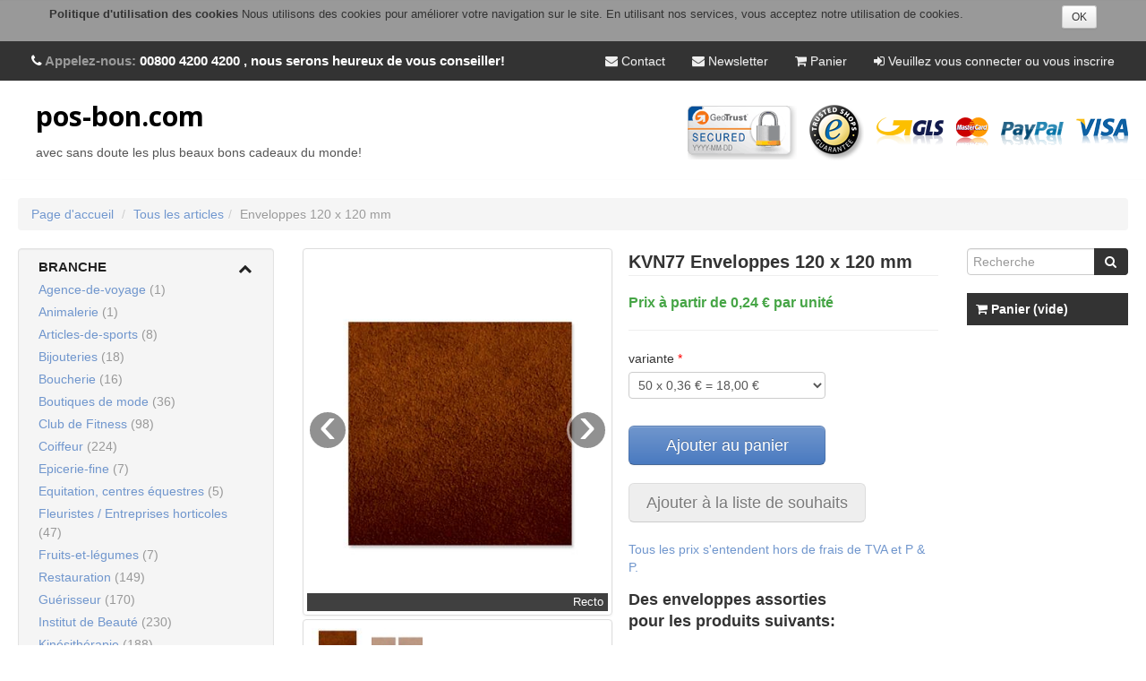

--- FILE ---
content_type: text/html; charset=utf-8
request_url: https://www.pos-bon.com/catalogue/kuvert-120x120-mm-braun-struktur_1353/
body_size: 6157
content:




<!DOCTYPE html>
<!--[if lt IE 7]>      <html lang="fr" class="no-js lt-ie9 lt-ie8 lt-ie7"> <![endif]-->
<!--[if IE 7]>         <html lang="fr" class="no-js lt-ie9 lt-ie8"> <![endif]-->
<!--[if IE 8]>         <html lang="fr" class="no-js lt-ie9"> <![endif]-->
<!--[if gt IE 8]><!--> <html lang="fr" class="no-js"> <!--<![endif]-->
    <head>
        <title>
  
    KVN77 Enveloppes 120 x 120 mm | pos-bon.com - Avec sans doute les plus beaux bons cadeaux du monde!
  
</title>

        <meta http-equiv="content-type" content="text/html; charset=UTF-8"/>
        <meta name="created" content="20th Jan 2026 12:45" />
        <meta name="description" content="" />
        <meta name="keywords" content="KVN77, Enveloppes, 120, x, 120, mm, pour, entreprises, enveloppe, enveloppes" />
        <meta name="title" content="" />
        <meta name="viewport" content="width=device-width">
        <meta name="p:domain_verify" content="aa4c4b59ac87117c4e3d9063d565d2ee"/>
        <!-- Le HTML5 shim, for IE6-8 support of HTML elements -->
        <!--[if lt IE 9]>
        <script src="//html5shim.googlecode.com/svn/trunk/html5.js"></script>
        <![endif]-->

        
            <link rel="shortcut icon" href="/static/oscar/favicon.ico" />
        

        
            
            <link href='//fonts.googleapis.com/css?family=Open+Sans:400,700,600' rel='stylesheet' type='text/css'>
            
            
                
                <link rel="stylesheet" href="/static/CACHE/css/087d177413c8.css" type="text/css" />
            

            <link href="/static/oscar/css/font-awesome.min.css" rel="stylesheet">
            <style>
              .js #fouc { display: none };
            </style>
            <script>
              document.documentElement.className = "js";
            </script>
        

        
        
    
    
    <link rel="stylesheet" href="/static/oscar/css/magnific-popup.css"> 
    
    
    
    


        
    
    
    

    </head>

    <body id="catalogue-detail" class="eur default">

        
        
          

<div id="CookielawBanner">
    <div class="container">
        <p>
          <strong>Politique d'utilisation des cookies</strong>
          Nous utilisons des cookies pour améliorer votre navigation sur le site. En utilisant nos services, vous acceptez notre utilisation de cookies.
          <a class="btn btn-small pull-right" href="javascript:Cookielaw.createCookielawCookie();">OK</a>
        </p>
    </div>
</div>


        

        
        
    
    

    



<div id="top_page" class="navbar navbar-static-top accounts">
    <div class="navbar-inner">

        
        <a class="btn btn-navbar" data-toggle="collapse" data-target=".account-collapse">
            <span class="icon-bar"></span>
            <span class="icon-bar"></span>
            <span class="icon-bar"></span>
        </a>

        <div class="nav-collapse account-collapse collapse">
            <div class="container-fluid">
                <div class="brand">
                  <i class="fa fa-phone"></i> Appelez-nous: <span> <a href='tel:0080042004200'>00800 4200 4200</a> , nous serons heureux de vous conseiller!</span>
                </div>
                <ul class="nav pull-right">

                  
                    <li>




<form action="/currency_switch" method="post" id="currency_switch"
  class="form-inline">
  <input type='hidden' name='csrfmiddlewaretoken' value='HgtniGyflZThNUr6xCyIR2kEXjVArZ6I' />
  
</form>
</li>
                  

                  <li>
                    
                      <a href="/content/termes-et-conditions/#contact"><i class="icon-envelope"></i> Contact</a>
                    
                  </li>

                    <li>
                      
                        <a href="mailto:info@geschenkgutschein.com?subject=Newsletter"><i class="icon-envelope"></i> Newsletter</a>
                      
                    </li>

                    
                    
                    <li><a href="/basket/">
                        <i class="icon-shopping-cart"></i>
                        Panier
                        
                    </a></li>
                    
                    

                    
                        <li><a href="/accounts/login/"><i class="icon-signin"></i> Veuillez vous connecter ou vous inscrire</a></li>
                    
                </ul>
            </div>
        </div>
    </div>
</div>


    
    <div class="header_wrapper">
        <header class="header container-fluid">
            <div class="page_inner">
                <div class="row-fluid">
                    
  




  


<div class="title span7">
    
    
      <div class="headline">
        <a href="/"><span>pos-bon.com</span></a>
        <span class="claim">Avec sans doute les plus beaux bons cadeaux du monde!</span>
      </h1>
      </div>
    
</div>
 

                    <div class="span5 align-right">
                        


<div class="logos">
  
    <img src="/static/oscar/img/logos/logo-ssl-en.png" />
    <img src="/static/oscar/img/logos/logo-trusted-shops.png" />
    <img src="/static/oscar/img/footer/footer-gls-neutral.png" />
  
  <img src="/static/oscar/img/logos/logo-mastercard.gif" />
  <img src="/static/oscar/img/logos/logo-paypal.gif" />
  
  <img src="/static/oscar/img/logos/logo-visa.gif" />
</div>

                        
                        
                    </div>
                </div>
            </div>
            
                
            
        </header>
    </div>

    <div class="content_wrapper" id="fouc">
        
        
    <div class="container-fluid page">
        <div class="visible-phone" style="margin: 0 20px">
          


<form method="get" action="/catalogue/" class="navbar-form search">
    
    <div class="input-holder">
        <input type="search" value="" tabindex="1" placeholder="Recherche" name="q" id="id_q" />
        <button type="submit" class="btn">
            <i class="icon-search"></i>
        </button>
    </div>
</form>

        </div>
        <div class="page_inner">
            
<ul class="breadcrumb">
	<li>
		<a href="/">Page d'accueil</a>
        <span class="divider">/</span>
    </li>
      
        
        <li class="active"><a href="/catalogue/" class="gotolist">Tous les articles</a><span class="divider">/</span></li>
      
      <li class="active">Enveloppes 120 x 120 mm</li>
</ul>



            <div class="row-fluid">

                <aside class="span3 sidebar-left sidebar">
                    <div id="promotions_left">
                        
                    </div>
                    
    
  <div class="side_categories">
    
      
        

<div class="facet_field category_branch">
  
    <h4 class="nav-header open">
      
        <a data-toggle="collapse" data-target="#category_branch_list"><span>
          Branche
          <i class="icon-chevron-up icon-chevron"></i>
        </span></a>
      
    </h4>
    <ul class="nav nav-list collapse in" id="category_branch_list"> 
  

  
      
        
          <li class="inactive"><h3>
            <a href="/catalogue/?selected_facets=branch%7Cagence-de-voyage">Agence-de-voyage <span class="count">(1)</span></a> 
          </h3></li>
        
      
  
      
        
          <li class="inactive"><h3>
            <a href="/catalogue/?selected_facets=branch%7Canimalerie">Animalerie <span class="count">(1)</span></a> 
          </h3></li>
        
      
  
      
        
          <li class="inactive"><h3>
            <a href="/catalogue/?selected_facets=branch%7Carticles-de-sports">Articles-de-sports <span class="count">(8)</span></a> 
          </h3></li>
        
      
  
      
        
          <li class="inactive"><h3>
            <a href="/catalogue/?selected_facets=branch%7Cbijouteries">Bijouteries <span class="count">(18)</span></a> 
          </h3></li>
        
      
  
      
        
          <li class="inactive"><h3>
            <a href="/catalogue/?selected_facets=branch%7Cboucherie">Boucherie <span class="count">(16)</span></a> 
          </h3></li>
        
      
  
      
        
          <li class="inactive"><h3>
            <a href="/catalogue/?selected_facets=branch%7Cboutiques-de-mode">Boutiques de mode <span class="count">(36)</span></a> 
          </h3></li>
        
      
  
      
        
          <li class="inactive"><h3>
            <a href="/catalogue/?selected_facets=branch%7Cclub-de-fitness">Club de Fitness <span class="count">(98)</span></a> 
          </h3></li>
        
      
  
      
        
          <li class="inactive"><h3>
            <a href="/catalogue/?selected_facets=branch%7Ccoiffeur">Coiffeur <span class="count">(224)</span></a> 
          </h3></li>
        
      
  
      
        
          <li class="inactive"><h3>
            <a href="/catalogue/?selected_facets=branch%7Cepicerie-fine">Epicerie-fine <span class="count">(7)</span></a> 
          </h3></li>
        
      
  
      
        
          <li class="inactive"><h3>
            <a href="/catalogue/?selected_facets=branch%7Cequitation-centres-equestres">Equitation, centres équestres <span class="count">(5)</span></a> 
          </h3></li>
        
      
  
      
        
          <li class="inactive"><h3>
            <a href="/catalogue/?selected_facets=branch%7Cfleuristes-entreprises-horticoles">Fleuristes / Entreprises horticoles <span class="count">(47)</span></a> 
          </h3></li>
        
      
  
      
        
          <li class="inactive"><h3>
            <a href="/catalogue/?selected_facets=branch%7Cfruits-et-legumes">Fruits-et-légumes <span class="count">(7)</span></a> 
          </h3></li>
        
      
  
      
        
          <li class="inactive"><h3>
            <a href="/catalogue/?selected_facets=branch%7Crestauration">Restauration <span class="count">(149)</span></a> 
          </h3></li>
        
      
  
      
        
          <li class="inactive"><h3>
            <a href="/catalogue/?selected_facets=branch%7Cguerisseur">Guérisseur <span class="count">(170)</span></a> 
          </h3></li>
        
      
  
      
        
          <li class="inactive"><h3>
            <a href="/catalogue/?selected_facets=branch%7Cinstitut-de-beaute">Institut de Beauté <span class="count">(230)</span></a> 
          </h3></li>
        
      
  
      
        
          <li class="inactive"><h3>
            <a href="/catalogue/?selected_facets=branch%7Ckinesitherapie">Kinésithérapie <span class="count">(188)</span></a> 
          </h3></li>
        
      
  
      
        
          <li class="inactive"><h3>
            <a href="/catalogue/?selected_facets=branch%7Cmagasins-de-chaussures">Magasins de chaussures <span class="count">(22)</span></a> 
          </h3></li>
        
      
  
      
        
          <li class="inactive"><h3>
            <a href="/catalogue/?selected_facets=branch%7Cmassage">Massage <span class="count">(200)</span></a> 
          </h3></li>
        
      
  
      
        
          <li class="inactive"><h3>
            <a href="/catalogue/?selected_facets=branch%7Copticiens">Opticiens <span class="count">(17)</span></a> 
          </h3></li>
        
      
  
      
        
          <li class="inactive"><h3>
            <a href="/catalogue/?selected_facets=branch%7Csalon-de-bronzage">Salon de bronzage <span class="count">(106)</span></a> 
          </h3></li>
        
      
  
      
        
          <li class="inactive"><h3>
            <a href="/catalogue/?selected_facets=branch%7Csoins-esthetiques-des-pieds">Soins esthétiques des pieds <span class="count">(138)</span></a> 
          </h3></li>
        
      
  
      
        
          <li class="inactive"><h3>
            <a href="/catalogue/?selected_facets=branch%7Cstations-service">Stations-service <span class="count">(4)</span></a> 
          </h3></li>
        
      
  
      
        
          <li class="inactive"><h3>
            <a href="/catalogue/?selected_facets=branch%7Cstudio-dongles">Studio d&#39;ongles <span class="count">(141)</span></a> 
          </h3></li>
        
      
  
      
        
          <li class="inactive"><h3>
            <a href="/catalogue/?selected_facets=branch%7Cuniversel">Universel <span class="count">(152)</span></a> 
          </h3></li>
        
      
  
      
        
          <li class="inactive"><h3>
            <a href="/catalogue/?selected_facets=branch%7Cvin-et-champagne">Vin-et-champagne <span class="count">(8)</span></a> 
          </h3></li>
        
      
  
      
        
          <li class="inactive"><h3>
            <a href="/catalogue/?selected_facets=branch%7Cpaques">PAQUES <span class="count">(3)</span></a> 
          </h3></li>
        
      
  
      
        
          <li class="inactive"><h3>
            <a href="/catalogue/?selected_facets=branch%7Cla-saint-valentin">LA SAINT VALENTIN <span class="count">(34)</span></a> 
          </h3></li>
        
      
  
      
        
          <li class="inactive"><h3>
            <a href="/catalogue/?selected_facets=branch%7Cnoel">NOËL <span class="count">(79)</span></a> 
          </h3></li>
        
      
  
      
        
          <li class="inactive"><h3>
            <a href="/catalogue/?selected_facets=branch%7Cla-fete-des-meres">LA FETE DES MERES <span class="count">(53)</span></a> 
          </h3></li>
        
      
  
  </ul>
</div>

      
    
      
        

<div class="facet_field category_product_type">
  
    <h4 class="nav-header"><a data-toggle="collapse" data-target="#category_product_type_list"><span>
        Type de Produit
        <i class="icon-chevron-down icon-chevron"></i>
    </span></a></h4>
    <ul class="nav nav-list collapse" id="category_product_type_list"> 
  

  
      
        
          <li class="inactive"><h3>
            <a href="/catalogue/?selected_facets=typ%7Cbons-cadeaux-multicolores">Bons cadeaux multicolores <span class="count">(379)</span></a> 
          </h3></li>
        
      
  
      
        
          <li class="inactive"><h3>
            <a href="/catalogue/?selected_facets=typ%7Cbons-cadeaux-booklet">Bons cadeaux Booklet <span class="count">(16)</span></a> 
          </h3></li>
        
      
  
      
        
          <li class="inactive"><h3>
            <a href="/catalogue/?selected_facets=typ%7Cbons-cadeaux-3d">Bons-cadeaux 3D <span class="count">(18)</span></a> 
          </h3></li>
        
      
  
      
        
          <li class="inactive"><h3>
            <a href="/catalogue/?selected_facets=typ%7Cbons-cadeaux-en-forme-de-coeur">Bons cadeaux en forme de coeur <span class="count">(17)</span></a> 
          </h3></li>
        
      
  
      
        
          <li class="inactive"><h3>
            <a href="/catalogue/?selected_facets=typ%7Cenveloppes-190-x-105-mm">Enveloppes 190 x 105 mm <span class="count">(36)</span></a> 
          </h3></li>
        
      
  
      
        
          <li class="inactive"><h3>
            <a href="/catalogue/?selected_facets=typ%7Cenveloppes-120-x-120-mm">Enveloppes 120 x 120 mm <span class="count">(35)</span></a> 
          </h3></li>
        
      
  
      
        
          <li class="inactive"><h3>
            <a href="/catalogue/?selected_facets=typ%7Cnoeuds-rubans">Noeuds rubans <span class="count">(15)</span></a> 
          </h3></li>
        
      
  
      
        
          <li class="inactive"><h3>
            <a href="/catalogue/?selected_facets=typ%7Ccartes-de-fidelite">Cartes de fidélité <span class="count">(57)</span></a> 
          </h3></li>
        
      
  
      
        
          <li class="inactive"><h3>
            <a href="/catalogue/?selected_facets=typ%7Ccartes-de-forfait">Cartes de forfait <span class="count">(21)</span></a> 
          </h3></li>
        
      
  
      
        
          <li class="inactive"><h3>
            <a href="/catalogue/?selected_facets=typ%7Ccartes-de-recommandation">Cartes de recommandation <span class="count">(11)</span></a> 
          </h3></li>
        
      
  
      
        
          <li class="inactive"><h3>
            <a href="/catalogue/?selected_facets=typ%7Ccartes-de-rendez-vous">Cartes de rendez-vous <span class="count">(67)</span></a> 
          </h3></li>
        
      
  
      
        
          <li class="inactive"><h3>
            <a href="/catalogue/?selected_facets=typ%7Ccartes-de-voeux">Cartes de voeux <span class="count">(5)</span></a> 
          </h3></li>
        
      
  
      
        
          <li class="inactive"><h3>
            <a href="/catalogue/?selected_facets=typ%7Cpaquets-de-noel-bons-cadeaux">Paquets de Noël / Bons cadeaux <span class="count">(1)</span></a> 
          </h3></li>
        
      
  
      
        
          <li class="inactive"><h3>
            <a href="/catalogue/?selected_facets=typ%7Cbons-de-noel-booklet">Bons de Noël Booklet <span class="count">(2)</span></a> 
          </h3></li>
        
      
  
      
        
          <li class="inactive"><h3>
            <a href="/catalogue/?selected_facets=typ%7Cbons-de-noel-tridimensionnels">Bons de Noël tridimensionnels <span class="count">(4)</span></a> 
          </h3></li>
        
      
  
  </ul>
</div>

      
    
  </div>



                    
                    
                      
                      <div class="item item-html"><ul class="meta imprint"><li class="first"><a class="" href="/content/termes-et-conditions/#contact" class="first">Contact</a></li>
<li><a class="" href="/content/aide/">Aide</a></li>
<li><a class="last" href="/content/termes-et-conditions">Termes et conditions</a></li></ul></div>
                    
                </aside>

                <div class="span7 content">
                    


                    



<div id="messages">

</div>


                    <div id="promotions">
                        
                    </div>

                    

<article class="product_page"><!-- Start of product page -->

    <div class="row-fluid">
        
        <div class="span6">
            




    <div id="product-gallery" class="carousel slide"> <div class="thumbnail"> <div class="carousel-inner"> 
            
              
                <div class="item item-popup active">
                    
                        
                        <a href="/media/cache/e389ed089727259aff96211f92be926d/Enveloppe_KVN77_4076763.jpg" class="light-box" data-title="Recto"><img src="/media/cache/4427fae1657ff4f8c3565e9154f983af/Enveloppe_KVN77_4076763.jpg" alt="enveloppe enveloppes  KVN77 pour entreprises" class="elevatezoom" data-zoom-image="/media/cache/e389ed089727259aff96211f92be926d/Enveloppe_KVN77_4076763.jpg" title="Enveloppes 120 x 120 mm: Recto" /></a>
                        
                    
                    <div class="carousel-caption">
                      Recto
                    </div>
                </div>
              
            
              
                <div class="item item-popup ">
                    
                        
                        <a href="/media/cache/3a0d2ffacda6ae4341f838264787d94e/Enveloppe_KVN77_5577823.jpg" class="light-box" data-title="Recto et verso"><img src="/media/cache/8cc7ff72cc6f590799f721d232ba383b/Enveloppe_KVN77_5577823.jpg" alt="" class="elevatezoom" data-zoom-image="/media/cache/3a0d2ffacda6ae4341f838264787d94e/Enveloppe_KVN77_5577823.jpg" title="Enveloppes 120 x 120 mm: Recto et verso" /></a>
                        
                    
                    <div class="carousel-caption">
                      Recto et verso
                    </div>
                </div>
              
            
            </div>
        </div>

        
          <ol class="carousel-indicators thumbnail">
              
              
                  <li data-target="#product-gallery" data-slide-to="0" class="active">
                      
                      <img src="/media/cache/3dcbbecb1a958019617e777aee1c34ec/Enveloppe_KVN77_4076763.jpg" alt="enveloppe enveloppes  KVN77 pour entreprises" />
                      
                  </li>
              
                  <li data-target="#product-gallery" data-slide-to="1" class="">
                      
                      <img src="/media/cache/a179aa2d9610fbc966e4f49a343ecdcf/Enveloppe_KVN77_5577823.jpg" alt="" />
                      
                  </li>
              
          </ol>
          <a class="carousel-control left" href="#product-gallery" data-slide="prev">&lsaquo;</a>
          <a class="carousel-control right" href="#product-gallery" data-slide="next">&rsaquo;</a>
        
    </div>


        </div>
        

        
        <div class="span6" id="product-main">
            <div id="zoom-container"></div>
            
            
            <h1><span class="upc">KVN77</span> Enveloppes 120 x 120 mm</h1>

            
                










<h2 class="price_color">Prix à partir de 0,24 € par unité</h2>


            

            

            <hr/>
            
                







    
    <form action="/basket/add/1353/" method="post" class="form-stacked add-to-basket">
        <input type='hidden' name='csrfmiddlewaretoken' value='HgtniGyflZThNUr6xCyIR2kEXjVArZ6I' />
        







    <input id="id_quantity" name="quantity" type="hidden" value="1" />



    
    

    
    
        
    <div class="control-group ">

        
            
                <label for="id_child_id" class="control-label required">
                    variante
                     <span>*</span>
                </label>
            
        

        
            <div class="controls">
                <select id="id_child_id" name="child_id">
<option value="1231510">50 x 0,36 € = 18,00 €</option>
<option value="1231511">100 x 0,34 € = 34,00 €</option>
<option value="1231512">200 x 0,32 € = 64,00 €</option>
<option value="1231513">300 x 0,29 € = 87,00 €</option>
<option value="1231514">500 x 0,26 € = 130,00 €</option>
<option value="1231515">1000 x 0,24 € = 240,00 €</option>
</select>

                
                    
                

                
                    
                
            </div>
        
    </div>


    


        <button type="submit" class="btn btn-large btn-primary btn-block" value="Ajouter au panier">Ajouter au panier</button>
        
    </form>
    




    <button class="btn btn-large btn-wishlist" disabled="disabled" title="Veuillez vous connecter pour ajouter des produits à la liste de souhaits.">Ajouter à la liste de souhaits</button><br/>




                <div>
                  <a id="prizes" class="pos-modal" href="/content/tva-et-frais-de-port/">
                    Tous les prix s'entendent hors de frais de TVA et P & P.
                  </a>
                </div>
                
                  <div id="product_description">
                    <div class="content">
                      <h3>Des enveloppes assorties <br />pour les produits suivants:</h3><p>Bons cadeaux Booklet<br />Bons cadeaux en forme de coeur<br />Bons cadeaux Magic</p>
                    </div>
                  </div>
                
            
        </div><!-- /span6 -->
        

    </div><!-- /row-fluid -->

    
    


    <div class="well well-small">

      

      
        <a data-accordion-target="category_page" 
           data-parent="#product_accordion"
           href="/content/enveloppes-carrees/" 
           target="_blank"
           class="btn btn-small accordion-button">
          <i class="icon-info-sign"></i> Renseignements sur le produit
        </a>
      

      <a data-accordion-target="muster_page" 
         data-parent="#product_accordion"
         href="/catalogue/kuvert-120x120-mm-braun-struktur_1353/muster/" 
         class="btn btn-small accordion-button">
            <i class="icon-question-sign"></i> Demander des échantillons
      </a>

      
        <a id="write_review" 
           href="/catalogue/kuvert-120x120-mm-braun-struktur_1353/reviews/add/#addreview" 
           class="btn btn-success btn-small">
              Ecrire un commentaire
        </a>
      

      

      <div id="sharethis" style="float:right">
        <span class='st_facebook_large' displayText='Facebook'></span>
        <span class='st_twitter_large' displayText='Tweet'></span>
        <span class='st_googleplus_large' displayText='Google +'></span>
        <span class='st_email_large' displayText='Email'></span>
      </div>

    </div>

    <div class="accordion" id="product_accordion">

      

      
      
        <div class="accordion-group">
          <div id="category_page" class="accordion-body collapse">
            <div class="sub-header">
              <h2>Renseignements sur le produit</h2>
            </div>
            <div class="content">
              <img src="/static/oscar/img/indicator.gif">
              Lade Daten 
            </div>
          </div>
        </div>
      

      <div class="accordion-group">
        <div id="muster_page" class="accordion-body collapse">
          <div class="sub-header"><h2>Demander des échantillons</h2></div>
          <div class="content">
            <img src="/static/oscar/img/indicator.gif">
            Lade Daten 
          </div>
        </div>
      </div>
       
    </div>

    

    

    

    
        
        <section>
            <div id="reviews" class="sub-header">
                
                <h2>commentaires des clients</h2>
            </div>

            
                <p>
                    Il n'y a pas encore de commentaires sur ce produit -
                    <a href="/catalogue/kuvert-120x120-mm-braun-struktur_1353/reviews/add/#addreview">Soyez le premier à écrire</a>.
                </p>
            
        </section>
        
    

    
    
    

    
    



 

</article><!-- End of product page -->

                </div>

                <aside class="span2 sidebar-right sidebar" id="sidebar-right">
                    


<form method="get" action="/catalogue/" class="navbar-form search">
    
    <div class="input-holder">
        <input type="search" value="" tabindex="1" placeholder="Recherche" name="q" id="id_q" />
        <button type="submit" class="btn">
            <i class="icon-search"></i>
        </button>
    </div>
</form>

                    <div id="promotions_right">
                        
                    </div>
                    
    








<div class="basket-sidebar accordion" id="accordion2">
  <div class="accordion-group">
    <div class="accordion-heading">
      <a class="accordion-toggle" data-toggle="collapse" data-parent="#accordion2" href="#collapseOne">
        <i class="icon-shopping-cart"></i> Panier
        
        (vide)
        
      </a>
    </div>
    <div id="collapseOne" class="accordion-body collapse in">
      
    </div>
  </div>
</div>





                    
                    

                    

                </aside>

            </div><!-- /row-fluid -->
            
            

<div class="footer_inner container-fluid">
    <div class="row-fluid">
    </div>
</div>

            
        </div><!-- /page_inner -->
    </div><!-- /container-fluid -->

    </div>
    <script>
      document.getElementById("fouc").style.display = "block";
    </script>

    <div class="footer_wrapper">
        



<footer class="footer container-fluid">
  <div class="page_inner">
        
          
          
            
            <div class="item item-html"><div class="footer_top row-fluid hidden-print"> <div class="span6">  </div> <div class="span6 align-right logos_bottom"> <img src="/static/oscar/img/footer/footer-gls-neutral.png" /> <img src="/static//oscar/img/footer/footer-mastercard.gif" /> <img src="/static/oscar/img/footer/footer-paypal.gif" /> <img src="/static/oscar/img/footer/footer-visa.gif" /> </div> </div></div>
          
            
            <div class="item item-html"><div class="row-fluid"> <div id="footerCopy" class="span3">&copy; pos-hauer SARL</div> <div class="span9 align-right hidden-print"> <ul id="meta" class="footer_links inline"><li class="first"><a class="" href="/content/termes-et-conditions/#contact" class="first">Contact</a></li>
<li><a class="" href="/content/aide/">Aide</a></li>
<li><a class="last" href="/content/termes-et-conditions">Termes et conditions</a></li></ul> </div> </div></div>
          
      
  </div>
</footer>

    </div>
    


        
            
            
  <script async src="https://www.googletagmanager.com/gtag/js?id=UA-109663318-3"></script>
  <script>
    window.dataLayer = window.dataLayer || [];
    function gtag(){dataLayer.push(arguments);}
    gtag('js', new Date());

    gtag('config', 'UA-109663318-3', {'anonymize_ip': true});
  </script>


        

        
        
            
        

        
        
            <script type="text/javascript" src="/static/CACHE/js/66a819e8424a.js"></script>
        

        
        
    
    











    

    
    <script src="/static/oscar/js/magnific-popup/jquery.magnific-popup.js"></script> 
    
    
    
    
    <script src="/static/oscar/js/elevatezoom/jquery.elevateZoom-3.0.8.min.js"></script>
    
    <script src="/static/oscar/js/product_detail.js"></script>


        
        <script type="text/javascript">
            $(function() {
                oscar.init();
                
    var switchTo5x=true;
    jQuery
      .getScript("//w.sharethis.com/button/buttons.js")
      .done(function () {
        stLight.options({
          publisher: "ae172753-8314-4278-ac91-bdcf683a283d"
        , doNotHash: false
        , doNotCopy: false
        , hashAddressBar: false
        }); 
      })

            });
        </script>

        
        <!-- Version : N/A -->
    </body>
</html>


--- FILE ---
content_type: text/html; charset=utf-8
request_url: https://www.pos-bon.com/content/enveloppes-carrees/
body_size: 2737
content:




<!DOCTYPE html>
<!--[if lt IE 7]>      <html lang="fr" class="no-js lt-ie9 lt-ie8 lt-ie7"> <![endif]-->
<!--[if IE 7]>         <html lang="fr" class="no-js lt-ie9 lt-ie8"> <![endif]-->
<!--[if IE 8]>         <html lang="fr" class="no-js lt-ie9"> <![endif]-->
<!--[if gt IE 8]><!--> <html lang="fr" class="no-js"> <!--<![endif]-->
    <head>
        <title>
    
       Enveloppes carrées | pos-bon.com - Avec sans doute les plus beaux bons cadeaux du monde!
    
</title>

        <meta http-equiv="content-type" content="text/html; charset=UTF-8"/>
        <meta name="created" content="20th Jan 2026 12:45" />
        <meta name="description" content="" />
        <meta name="keywords" content="" />
        <meta name="title" content="" />
        <meta name="viewport" content="width=device-width">
        <meta name="p:domain_verify" content="aa4c4b59ac87117c4e3d9063d565d2ee"/>
        <!-- Le HTML5 shim, for IE6-8 support of HTML elements -->
        <!--[if lt IE 9]>
        <script src="//html5shim.googlecode.com/svn/trunk/html5.js"></script>
        <![endif]-->

        
            <link rel="shortcut icon" href="/static/oscar/favicon.ico" />
        

        
            
            <link href='//fonts.googleapis.com/css?family=Open+Sans:400,700,600' rel='stylesheet' type='text/css'>
            
            
                
                <link rel="stylesheet" href="/static/CACHE/css/087d177413c8.css" type="text/css" />
            

            <link href="/static/oscar/css/font-awesome.min.css" rel="stylesheet">
            <style>
              .js #fouc { display: none };
            </style>
            <script>
              document.documentElement.className = "js";
            </script>
        

        
        

        
    </head>

    <body id="default" class="eur default">

        
        
          

<div id="CookielawBanner">
    <div class="container">
        <p>
          <strong>Politique d'utilisation des cookies</strong>
          Nous utilisons des cookies pour améliorer votre navigation sur le site. En utilisant nos services, vous acceptez notre utilisation de cookies.
          <a class="btn btn-small pull-right" href="javascript:Cookielaw.createCookielawCookie();">OK</a>
        </p>
    </div>
</div>


        

        
        
    
    

    



<div id="top_page" class="navbar navbar-static-top accounts">
    <div class="navbar-inner">

        
        <a class="btn btn-navbar" data-toggle="collapse" data-target=".account-collapse">
            <span class="icon-bar"></span>
            <span class="icon-bar"></span>
            <span class="icon-bar"></span>
        </a>

        <div class="nav-collapse account-collapse collapse">
            <div class="container-fluid">
                <div class="brand">
                  <i class="fa fa-phone"></i> Appelez-nous: <span> <a href='tel:0080042004200'>00800 4200 4200</a> , nous serons heureux de vous conseiller!</span>
                </div>
                <ul class="nav pull-right">

                  
                    <li>




<form action="/currency_switch" method="post" id="currency_switch"
  class="form-inline">
  <input type='hidden' name='csrfmiddlewaretoken' value='HgtniGyflZThNUr6xCyIR2kEXjVArZ6I' />
  
</form>
</li>
                  

                  <li>
                    
                      <a href="/content/termes-et-conditions/#contact"><i class="icon-envelope"></i> Contact</a>
                    
                  </li>

                    <li>
                      
                        <a href="mailto:info@geschenkgutschein.com?subject=Newsletter"><i class="icon-envelope"></i> Newsletter</a>
                      
                    </li>

                    
                    
                    <li><a href="/basket/">
                        <i class="icon-shopping-cart"></i>
                        Panier
                        
                    </a></li>
                    
                    

                    
                        <li><a href="/accounts/login/"><i class="icon-signin"></i> Veuillez vous connecter ou vous inscrire</a></li>
                    
                </ul>
            </div>
        </div>
    </div>
</div>


    
    <div class="header_wrapper">
        <header class="header container-fluid">
            <div class="page_inner">
                <div class="row-fluid">
                    
                      




  


<div class="title span7">
    
    
      <h1 class="headline">
        <a href="/"><span>pos-bon.com</span></a>
        <span class="claim">Avec sans doute les plus beaux bons cadeaux du monde!</span>
      </h1>
      </h1>
    
</div>
 
                    
                    <div class="span5 align-right">
                        


<div class="logos">
  
    <img src="/static/oscar/img/logos/logo-ssl-en.png" />
    <img src="/static/oscar/img/logos/logo-trusted-shops.png" />
    <img src="/static/oscar/img/footer/footer-gls-neutral.png" />
  
  <img src="/static/oscar/img/logos/logo-mastercard.gif" />
  <img src="/static/oscar/img/logos/logo-paypal.gif" />
  
  <img src="/static/oscar/img/logos/logo-visa.gif" />
</div>

                        
                        
                    </div>
                </div>
            </div>
            
                
            
        </header>
    </div>

    <div class="content_wrapper" id="fouc">
        
        
            <div class="container-fluid page">
                <div class="page_inner">
                    
    <ul class="breadcrumb">
        <li>
            <a href="/">Page d'accueil</a>
            <span class="divider">/</span>
        </li>
        <li class="active"> Enveloppes carrées</li>
    </ul>

                    
                        
                    
                    



<div id="messages">

</div>

                    
                    <div class="content">
                        

                        
                        <div id="promotions">
                            
                        </div>

                        
                        <div id="content_inner">
  
  <article><h4>Enveloppes de haute qualit&eacute;</h4>
<p>Enveloppes de haute qualit&eacute; pour emballer ou bien envoyer vos bons cadeaux Booklet et bon cadeau Magic. Simple &agrave; fermer gr&acirc;ce &agrave; une fermeture adh&eacute;sive avec une bande d&eacute;tachable.</p>
<h4>La qualit&eacute; de nos enveloppes</h4>
<p>Fabriqu&eacute;es en papier 120 g/m&sup2;. Fermeture adh&eacute;sive avec bande d&eacute;tachable. Vendu par paquet de 25 enveloppes.</p>
<p>Format: 120 x 120 mm.</p></article>
</div>
                    </div>
                </div>
            </div>
        
    </div>
    <script>
      document.getElementById("fouc").style.display = "block";
    </script>

    <div class="footer_wrapper">
        



<footer class="footer container-fluid">
  <div class="page_inner">
        
          
          
            
            <div class="item item-html"><div class="footer_top row-fluid hidden-print"> <div class="span6">  </div> <div class="span6 align-right logos_bottom"> <img src="/static/oscar/img/footer/footer-gls-neutral.png" /> <img src="/static//oscar/img/footer/footer-mastercard.gif" /> <img src="/static/oscar/img/footer/footer-paypal.gif" /> <img src="/static/oscar/img/footer/footer-visa.gif" /> </div> </div></div>
          
            
            <div class="item item-html"><div class="row-fluid"> <div id="footerCopy" class="span3">&copy; pos-hauer SARL</div> <div class="span9 align-right hidden-print"> <ul id="meta" class="footer_links inline"><li class="first"><a class="" href="/content/termes-et-conditions/#contact" class="first">Contact</a></li>
<li><a class="" href="/content/aide/">Aide</a></li>
<li><a class="last" href="/content/termes-et-conditions">Termes et conditions</a></li></ul> </div> </div></div>
          
      
  </div>
</footer>

    </div>
    


        
            
            
  <script async src="https://www.googletagmanager.com/gtag/js?id=UA-109663318-3"></script>
  <script>
    window.dataLayer = window.dataLayer || [];
    function gtag(){dataLayer.push(arguments);}
    gtag('js', new Date());

    gtag('config', 'UA-109663318-3', {'anonymize_ip': true});
  </script>


        

        
        
            
        

        
        
            <script type="text/javascript" src="/static/CACHE/js/66a819e8424a.js"></script>
        

        
        
    











    


        
        <script type="text/javascript">
            $(function() {
                oscar.init();
                
            });
        </script>

        
        <!-- Version : N/A -->
    </body>
</html>


--- FILE ---
content_type: text/html; charset=utf-8
request_url: https://www.pos-bon.com/catalogue/kuvert-120x120-mm-braun-struktur_1353/muster/
body_size: 4390
content:




<!DOCTYPE html>
<!--[if lt IE 7]>      <html lang="fr" class="no-js lt-ie9 lt-ie8 lt-ie7"> <![endif]-->
<!--[if IE 7]>         <html lang="fr" class="no-js lt-ie9 lt-ie8"> <![endif]-->
<!--[if IE 8]>         <html lang="fr" class="no-js lt-ie9"> <![endif]-->
<!--[if gt IE 8]><!--> <html lang="fr" class="no-js"> <!--<![endif]-->
    <head>
        <title>pos-bon.com - Avec sans doute les plus beaux bons cadeaux du monde!</title>

        <meta http-equiv="content-type" content="text/html; charset=UTF-8"/>
        <meta name="created" content="20th Jan 2026 12:45" />
        <meta name="description" content="" />
        <meta name="keywords" content="" />
        <meta name="title" content="" />
        <meta name="viewport" content="width=device-width">
        <meta name="p:domain_verify" content="aa4c4b59ac87117c4e3d9063d565d2ee"/>
        <!-- Le HTML5 shim, for IE6-8 support of HTML elements -->
        <!--[if lt IE 9]>
        <script src="//html5shim.googlecode.com/svn/trunk/html5.js"></script>
        <![endif]-->

        
            <link rel="shortcut icon" href="/static/oscar/favicon.ico" />
        

        
            
            <link href='//fonts.googleapis.com/css?family=Open+Sans:400,700,600' rel='stylesheet' type='text/css'>
            
            
                
                <link rel="stylesheet" href="/static/CACHE/css/087d177413c8.css" type="text/css" />
            

            <link href="/static/oscar/css/font-awesome.min.css" rel="stylesheet">
            <style>
              .js #fouc { display: none };
            </style>
            <script>
              document.documentElement.className = "js";
            </script>
        

        
        

        
    </head>

    <body id="default" class="eur default">

        
        
          

<div id="CookielawBanner">
    <div class="container">
        <p>
          <strong>Politique d'utilisation des cookies</strong>
          Nous utilisons des cookies pour améliorer votre navigation sur le site. En utilisant nos services, vous acceptez notre utilisation de cookies.
          <a class="btn btn-small pull-right" href="javascript:Cookielaw.createCookielawCookie();">OK</a>
        </p>
    </div>
</div>


        

        
        
    
    

    



<div id="top_page" class="navbar navbar-static-top accounts">
    <div class="navbar-inner">

        
        <a class="btn btn-navbar" data-toggle="collapse" data-target=".account-collapse">
            <span class="icon-bar"></span>
            <span class="icon-bar"></span>
            <span class="icon-bar"></span>
        </a>

        <div class="nav-collapse account-collapse collapse">
            <div class="container-fluid">
                <div class="brand">
                  <i class="fa fa-phone"></i> Appelez-nous: <span> <a href='tel:0080042004200'>00800 4200 4200</a> , nous serons heureux de vous conseiller!</span>
                </div>
                <ul class="nav pull-right">

                  
                    <li>




<form action="/currency_switch" method="post" id="currency_switch"
  class="form-inline">
  <input type='hidden' name='csrfmiddlewaretoken' value='HgtniGyflZThNUr6xCyIR2kEXjVArZ6I' />
  
</form>
</li>
                  

                  <li>
                    
                      <a href="/content/termes-et-conditions/#contact"><i class="icon-envelope"></i> Contact</a>
                    
                  </li>

                    <li>
                      
                        <a href="mailto:info@geschenkgutschein.com?subject=Newsletter"><i class="icon-envelope"></i> Newsletter</a>
                      
                    </li>

                    
                    
                    <li><a href="/basket/">
                        <i class="icon-shopping-cart"></i>
                        Panier
                        
                    </a></li>
                    
                    

                    
                        <li><a href="/accounts/login/"><i class="icon-signin"></i> Veuillez vous connecter ou vous inscrire</a></li>
                    
                </ul>
            </div>
        </div>
    </div>
</div>


    
    <div class="header_wrapper">
        <header class="header container-fluid">
            <div class="page_inner">
                <div class="row-fluid">
                    
                      




  


<div class="title span7">
    
    
      <h1 class="headline">
        <a href="/"><span>pos-bon.com</span></a>
        <span class="claim">Avec sans doute les plus beaux bons cadeaux du monde!</span>
      </h1>
      </h1>
    
</div>
 
                    
                    <div class="span5 align-right">
                        


<div class="logos">
  
    <img src="/static/oscar/img/logos/logo-ssl-en.png" />
    <img src="/static/oscar/img/logos/logo-trusted-shops.png" />
    <img src="/static/oscar/img/footer/footer-gls-neutral.png" />
  
  <img src="/static/oscar/img/logos/logo-mastercard.gif" />
  <img src="/static/oscar/img/logos/logo-paypal.gif" />
  
  <img src="/static/oscar/img/logos/logo-visa.gif" />
</div>

                        
                        
                    </div>
                </div>
            </div>
            
                
            
        </header>
    </div>

    <div class="content_wrapper" id="fouc">
        
        
            <div class="container-fluid page">
                <div class="page_inner">
                    
                    
                        
                    
                    



<div id="messages">

</div>

                    
                    <div class="content">
                        

                        
                        <div id="promotions">
                            
                        </div>

                        
                        <div id="content_inner">
  <h1>Demander des échantillons</h1>
  <p>
    Attention : Il est obligatoire de remplir les champs marqué (*).
  </p>
  <div class="row-fluid">
    
      
          <img style="float: left; margin-top: -0.5em" src="/media/cache/9b470d14fee28b098f33c3d8620fe8cb/Enveloppe_KVN77_4076763.jpg" alt="KVN77 Enveloppes 120 x 120 mm" title="KVN77 Enveloppes 120 x 120 mm" />
          <h4>KVN77 Enveloppes 120 x 120 mm</h4>
          
      
    
  </div>
  

<form  action="/catalogue/kuvert-120x120-mm-braun-struktur_1353/muster/" class="form-horizontal" method="post" ><input type='hidden' name='csrfmiddlewaretoken' value='HgtniGyflZThNUr6xCyIR2kEXjVArZ6I' /> <fieldset  
    
    ><legend>votre entreprise</legend><div id="div_id_company" class="control-group"><label for="id_company" class="control-label requiredField">
				Entreprise<span class="asteriskField">*</span></label><div class="controls"><input class="textinput textInput" id="id_company" name="company" type="text" /> </div></div><div id="div_id_industry" class="control-group"><label for="id_industry" class="control-label requiredField">
				Branche<span class="asteriskField">*</span></label><div class="controls"><select class="select" id="id_industry" name="industry"><option value="" selected="selected"></option><option value="Club de Fitness">Club de Fitness</option><option value="Coiffeur">Coiffeur</option><option value="Restauration">Restauration</option><option value="Guérisseur">Guérisseur</option><option value="Studio d&#39;ongles">Studio d&#39;ongles</option><option value="Massage">Massage</option><option value="Salon de bronzage">Salon de bronzage</option><option value="Universel">Universel</option><option value="Institut de Beauté">Institut de Beauté</option><option value="Soins esthétiques des pieds">Soins esthétiques des pieds</option><option value="Kinésithérapie">Kinésithérapie</option><option value="NOËL">NOËL</option><option value="LA SAINT VALENTIN">LA SAINT VALENTIN</option><option value="Gastronomiebetrieb">Gastronomiebetrieb</option><option value="LA FETE DES MERES">LA FETE DES MERES</option><option value="Opticiens">Opticiens</option><option value="Magasins de chaussures">Magasins de chaussures</option><option value="Fleuristes / Entreprises horticoles">Fleuristes / Entreprises horticoles</option><option value="Boutiques de mode">Boutiques de mode</option><option value="Bijouteries">Bijouteries</option><option value="Epicerie-fine">Epicerie-fine</option><option value="Fruits-et-légumes">Fruits-et-légumes</option><option value="Vin-et-champagne">Vin-et-champagne</option><option value="PAQUES">PAQUES</option><option value="Müll">Müll</option><option value="Boucherie">Boucherie</option><option value="MUTTERTAG">MUTTERTAG</option><option value="Stations-service">Stations-service</option><option value="Equitation, centres équestres">Equitation, centres équestres</option><option value="Articles-de-sports">Articles-de-sports</option><option value="Friseursalon">Friseursalon</option><option value="14.-Februar-VALENTINSTAG">14.-Februar-VALENTINSTAG</option><option value="Agence-de-voyage">Agence-de-voyage</option><option value="Animalerie">Animalerie</option></select></div></div><div id="div_id_owner" class="control-group"><label for="id_owner" class="control-label requiredField">
				Propriétaire<span class="asteriskField">*</span></label><div class="controls"><input class="textinput textInput" id="id_owner" name="owner" type="text" /> </div></div></fieldset><fieldset  
    
    ><legend>Coordonnées</legend><div id="div_id_contact" class="control-group"><label for="id_contact" class="control-label ">
				Interlocuteur
			</label><div class="controls"><input class="textinput textInput" id="id_contact" name="contact" type="text" /> </div></div><div id="div_id_street" class="control-group"><label for="id_street" class="control-label requiredField">
				Rue<span class="asteriskField">*</span></label><div class="controls"><input class="textinput textInput" id="id_street" name="street" type="text" /> </div></div><div id="div_id_postcode" class="control-group"><label for="id_postcode" class="control-label requiredField">
				Code postale<span class="asteriskField">*</span></label><div class="controls"><input class="textinput textInput" id="id_postcode" name="postcode" type="text" /> </div></div><div id="div_id_city" class="control-group"><label for="id_city" class="control-label requiredField">
				Ville<span class="asteriskField">*</span></label><div class="controls"><input class="textinput textInput" id="id_city" name="city" type="text" /> </div></div><div id="div_id_phone_number" class="control-group"><label for="id_phone_number" class="control-label ">
				Numéro de téléphone
			</label><div class="controls"><input class="textinput textInput" id="id_phone_number" name="phone_number" type="text" /> </div></div><div id="div_id_fax_number" class="control-group"><label for="id_fax_number" class="control-label ">
				Numéro de fax
			</label><div class="controls"><input class="textinput textInput" id="id_fax_number" name="fax_number" type="text" /> </div></div><div id="div_id_email" class="control-group"><label for="id_email" class="control-label requiredField">
				Adresse e-mail<span class="asteriskField">*</span></label><div class="controls"><input class="emailinput" id="id_email" name="email" type="email" /> <p id="hint_id_email" class="help-block">Sur cette adresse vous recevrez également des informations concernant nos promotions, des rabais et des nouveautés.</p></div></div><div id="div_id_no_newsletter" class="control-group"><div class="controls"><label for="id_no_newsletter" class="checkbox "><input class="checkboxinput" id="id_no_newsletter" name="no_newsletter" type="checkbox" />
                        Si vous ne souhaitez pas recevoir notre bulletin d'information, cliquez ici. Le newsletter peut être désabonné à tout moment.
                        


    




    



                    </label></div></div><div id="div_id_country" class="control-group"><label for="id_country" class="control-label requiredField">
				Pays<span class="asteriskField">*</span></label><div class="controls"><select class="select" id="id_country" name="country"><option value="" selected="selected"></option><option value="France">France</option><option value="Suisse">Suisse</option><option value="Belgique">Belgique</option><option value="Luxembourg">Luxembourg</option><option value="Allemagne">Allemagne</option><option value="Autriche">Autriche</option><option value="Bulgarie">Bulgarie</option><option value="Chypre">Chypre</option><option value="Croatie">Croatie</option><option value="Danemark">Danemark</option><option value="Espagne">Espagne</option><option value="Estonie">Estonie</option><option value="Finlande">Finlande</option><option value="Grèce">Grèce</option><option value="Hongrie">Hongrie</option><option value="Irlande">Irlande</option><option value="Italie">Italie</option><option value="Lettonie">Lettonie</option><option value="Lituanie">Lituanie</option><option value="Malte">Malte</option><option value="Pays-Bas">Pays-Bas</option><option value="Pologne">Pologne</option><option value="Portugal">Portugal</option><option value="Roumanie">Roumanie</option><option value="Royaume-Uni">Royaume-Uni</option><option value="Slovaquie">Slovaquie</option><option value="Slovénie">Slovénie</option><option value="Suède">Suède</option><option value="Tchéquie">Tchéquie</option></select></div></div><div id="div_id_remarks" class="control-group"><label for="id_remarks" class="control-label ">
				remarques
			</label><div class="controls"><textarea class="textarea" cols="40" id="id_remarks" name="remarks" rows="10"></textarea></div></div></fieldset><div class="form-actions"><input type="submit"
    name="save_changes"
    value="Demander des échantillons"
    
        class="btn btn-primary btn-primary"
        id="submit-id-save_changes"
    
    
    /> <input type="button"
    name="cancel"
    value="Annuler"
    
        class="btn"
        id="button-id-cancel"
    
    
    /> </div></form>

</div>
                    </div>
                </div>
            </div>
        
    </div>
    <script>
      document.getElementById("fouc").style.display = "block";
    </script>

    <div class="footer_wrapper">
        



<footer class="footer container-fluid">
  <div class="page_inner">
        
          
          
            
            <div class="item item-html"><div class="footer_top row-fluid hidden-print"> <div class="span6">  </div> <div class="span6 align-right logos_bottom"> <img src="/static/oscar/img/footer/footer-gls-neutral.png" /> <img src="/static//oscar/img/footer/footer-mastercard.gif" /> <img src="/static/oscar/img/footer/footer-paypal.gif" /> <img src="/static/oscar/img/footer/footer-visa.gif" /> </div> </div></div>
          
            
            <div class="item item-html"><div class="row-fluid"> <div id="footerCopy" class="span3">&copy; pos-hauer SARL</div> <div class="span9 align-right hidden-print"> <ul id="meta" class="footer_links inline"><li class="first"><a class="" href="/content/termes-et-conditions/#contact" class="first">Contact</a></li>
<li><a class="" href="/content/aide/">Aide</a></li>
<li><a class="last" href="/content/termes-et-conditions">Termes et conditions</a></li></ul> </div> </div></div>
          
      
  </div>
</footer>

    </div>
    


        
            
            
  <script async src="https://www.googletagmanager.com/gtag/js?id=UA-109663318-3"></script>
  <script>
    window.dataLayer = window.dataLayer || [];
    function gtag(){dataLayer.push(arguments);}
    gtag('js', new Date());

    gtag('config', 'UA-109663318-3', {'anonymize_ip': true});
  </script>


        

        
        
            
        

        
        
            <script type="text/javascript" src="/static/CACHE/js/66a819e8424a.js"></script>
        

        
        
    











    


        
        <script type="text/javascript">
            $(function() {
                oscar.init();
                
            });
        </script>

        
        <!-- Version : N/A -->
    </body>
</html>


--- FILE ---
content_type: application/javascript
request_url: https://www.pos-bon.com/static/oscar/js/product_detail.js
body_size: 3124
content:
jQuery(function ($) {

    var $gallery = $("#product-gallery")
      , $zoomImages = $(".elevatezoom")
      , delay
      , zoomConfig = {
          zoomWindowPosition: "zoom-container",
          zoomWindowHeight: $gallery.height(),
          zoomWindowWidth: $gallery.width(),
          scrollZoom: true,
          borderSize: 1,
          responsive: true,
          easing:true
        }
      , removeZoom = function () {
          // $.removeData($zoomImages, 'elevateZoom'); //remove zoom instance from images
          $('.zoomContainer').remove();
          $('.zoomWindowContainer').remove();
        }
      , refreshZoom = function () {
          removeZoom();
          zoomConfig['zoomWindowHeight'] = $gallery.height();
          zoomConfig['zoomWindowWidth'] = $gallery.width();
          $gallery.find('.active img.elevatezoom').each(ezInit);
        }
      ;

    // make sure img height is given before elevatezoom is initialized (won't
    // work without set height/width)
    function ezInit(_ix, el, $img) {
      if (!$img) $img = $(el);
      if (!$img.height()) {
        setTimeout(function () {
          ezInit(null, null, $img);
        }, 100)
      } else {
        $img.elevateZoom(zoomConfig);
      }
    }

    $gallery.find('.active img.elevatezoom').each(ezInit);

    delay = (function(){
      var timer = 0;
      return function(callback, ms){
        clearTimeout (timer);
        timer = setTimeout(callback, ms);
      };
    })();
    $(window).resize(function () {
        delay(function(){
          // destroy zoom on small window sizes
          if ($(window).width() <= 767) {
              $.removeData($zoomImages, 'elevateZoom'); //remove zoom instance from images
              removeZoom();
          // fit zoom window to area
          } else {
              refreshZoom();
          }
        }, 500);
    });

    $('.carousel-inner').magnificPopup({
        delegate: '.item-popup a' // child items selector, by clicking on it popup will open
      , type: 'image'
      , gallery: { enabled: true }
      /*
        titleSrc: function (item) {
          console.log(item, "item");
          alert(1);
          return "hansi";
        }
        */
      , image: {
          titleSrc: 'data-title'
        }
    });

    $gallery.on('slid', function() {
      refreshZoom();
    });

    // detailbild
    $("body").on("mousedown", "img.mfp-img", function (e) { e.preventDefault(); });
    $("body").on("contextmenu", "img.mfp-img", function (e) { e.preventDefault(); });

    // gutscheincard infotour
    (function () {
      var video = null;
      var $modal = $("#infotour-modal");
      if ($modal.length) {
        $modal.on("shown", function () {
          if (!video) {
            var modal_width = $modal.find(".modal-body").width() - 6;
            videojs("infotour-video", {
              "controls": true
            , "autoplay": false
            , "preload": "auto"
            , "width": modal_width
            , "height": modal_width * 0.5621
            }, function () {
              video = this;
            });
          }
        });

        $modal.on("hide", function () {
          video.pause();
        });

      }
    })();
});
